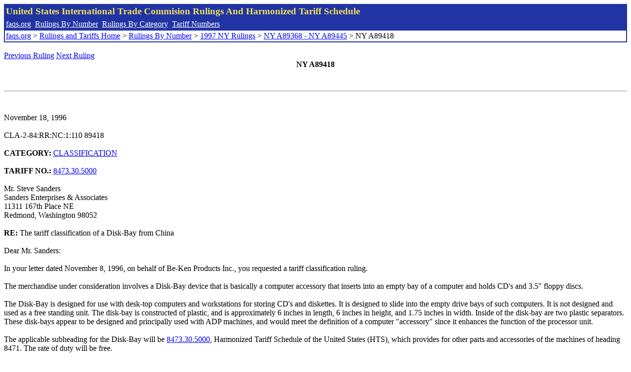

--- FILE ---
content_type: text/html; charset=UTF-8
request_url: http://www.faqs.org/rulings/rulings1997NYA89418.html
body_size: 2296
content:
<!DOCTYPE html PUBLIC "-//W3C//DTD XHTML 1.0 Strict//EN" "http://www.w3.org/TR/xhtml1/DTD/xhtml1-strict.dtd">
<html xmlns="http://www.w3.org/1999/xhtml" lang="en">
<head>
<meta http-equiv="Content-Type" content="text/html; charset=UTF-8" />
<title>NY A89418 - The tariff classification of a Disk-Bay from China - United States International Trade Commision Rulings</title>
</head>
<body>
<table style="text-align: left; color: rgb(255, 255, 153); background-color: rgb(33, 52, 163); width: 100%; height: 58px;" border="0" cellpadding="2" cellspacing="2"><tbody><tr style="color: rgb(239, 225, 93);"><td colspan="1" rowspan="1"><big><strong>United States International Trade Commision Rulings And Harmonized Tariff Schedule</strong></big></td></tr><tr><td colspan="1" rowspan="1" style="color: white;"><a style="color: white;" href="/">faqs.org</a>&nbsp;&nbsp;<a style="color: white;" href="http://faqs.org/rulings/ruling.html">Rulings By Number</a>&nbsp;&nbsp;<a style="color: white;" href="http://faqs.org/rulings/category.html">Rulings By Category</a>&nbsp;&nbsp;<a style="color: white;" href="http://faqs.org/rulings/tariff.html">Tariff Numbers</a></td></tr><tr><td style="background-color: white;"><span style="color: black;"><a href="/">faqs.org</a> > <a href="http://faqs.org/rulings/index.html">Rulings and Tariffs Home</a> > <a href="http://faqs.org/rulings/ruling.html">Rulings By Number</a> > <a href="http://faqs.org/rulings/ruling1997NY.html">1997 NY Rulings</a> > <a href="http://faqs.org/rulings/ruling1997NY227.html">NY A89368 - NY A89445</a> > NY A89418
</span></td></tr></tbody></table>
<br/><a href="http://faqs.org/rulings/rulings1997NYA89417.html">Previous Ruling</a> <a href="http://faqs.org/rulings/rulings1997NYA89419.html">Next Ruling</a><br/>
<center><strong>NY A89418</center></strong><br>
<script language="JavaScript">
<!--
function google_ad_request_done(google_ads) { var i;
if (google_ads.length>0) document.write('<hr><br><a href=\"' + google_info.feedback_url + '\" style=\"color:black; text-decoration:none\" onMouseOver=\"this.style.textDecoration=\'underline\'\" onMouseOut=\"this.style.textDecoration=\'none\'\"><b>Ads by Google</b></a>');

for(i = 0; i < google_ads.length && i < 3; ++i) { 
document.write('<br><a href=' +
google_ads[i].url 
+ ' onMouseOver="window.status=\''
+ google_ads[i].visible_url
+ '\'; return true"'
+ ' onMouseout="window.status=\'\'; return true"'

+'>' + '<b>' + 
google_ads[i].line1 +
'</b></a> - '
+ ''

+ google_ads[i].line2 + '  ' + google_ads[i].line3 + ' - '+

' <a class=\"red\" href=' + google_ads[i].url

+ ' onMouseOver="window.status=\''
+ google_ads[i].visible_url
+ '\'; return true"'
+ ' onMouseout="window.status=\'\'; return true"'

+ '>' +
google_ads[i].visible_url +
'</a><br>'
); 
} }

// -->
</script>

<script type="text/javascript"><!--
google_ad_client = "pub-5788426211617053";
google_ad_output = "js";
google_ad_channel ="4256548808";
google_feedback = "on"
//--></script> <script type="text/javascript"
src=" http://pagead2.googlesyndication.com/pagead/show_ads.js">
</script><br><hr> 

<br>
<b></b><br>
November 18, 1996<br>
<b></b><br>
CLA-2-84:RR:NC:1:110 89418<br>
<b></b><br>
<b>CATEGORY:</b> <a href="http://faqs.org/rulings/CLASSIFICATION.html">CLASSIFICATION</a> <br>
<b></b><br>
<b>TARIFF NO.:</b> <a href="http://faqs.org/rulings/tariffs/84733050.html">8473.30.5000</a><br>
<b></b><br>
Mr. Steve Sanders<br>
Sanders Enterprises & Associates<br>
11311 167th Place NE<br>
Redmond, Washington 98052<br>
<b></b><br>
<b>RE:</b> The tariff classification of a Disk-Bay from China<br>
<b></b><br>
Dear Mr. Sanders:<br>
<b></b><br>
In your letter dated November 8, 1996, on behalf of Be-Ken Products Inc., you requested a tariff classification ruling.<br>
<b></b><br>
The merchandise under consideration involves a Disk-Bay device that is basically a computer accessory that inserts into an empty bay of a computer and holds CD's and 3.5" floppy discs.<br>
<b></b><br>
The Disk-Bay is designed for use with desk-top computers and workstations for storing CD's and diskettes. It is designed to slide into the empty drive bays of such computers. It is not designed and used as a free standing unit. The disk-bay is constructed of plastic, and is approximately 6 inches in length, 6 inches in height, and 1.75 inches in width. Inside of the disk-bay are two plastic separators. These disk-bays appear to be designed and principally used with ADP machines, and would meet the definition of a computer "accessory" since it enhances the function of the processor unit.<br>
<b></b><br>
The applicable subheading for the Disk-Bay will be <a href="http://faqs.org/rulings/tariffs/84733050.html">8473.30.5000</a>, Harmonized Tariff Schedule of the United States (HTS), which provides for other parts and accessories of the machines of heading 8471. The rate of duty will be free.<br>
<b></b><br>
This ruling is being issued under the provisions of Part 177 of the Customs Regulations (19 C.F.R. 177).<br>
<b></b><br>
A copy of the ruling or the control number indicated above should be provided with the entry documents filed at the time this merchandise is imported. If you have any questions regarding the ruling, contact National Import Specialist Art Brodbeck at 212-466-5490.<br>
<b></b><br>
Sincerely,<br>
<b></b><br>
Roger J. Silvestri<br>
Director<br>


<br/><a href="http://faqs.org/rulings/rulings1997NYA89417.html">Previous Ruling</a> <a href="http://faqs.org/rulings/rulings1997NYA89419.html">Next Ruling</a><br/><br/><strong>See also:</strong><ul>
<li><a href="http://faqs.org/rulings/tariffs/84733050.html"> Tariff No.: 8473.30.50 - Parts and accessories of the ADP machines of heading 8471, not incorporating a CRT, nesi</a></li></ul>

</body>
</html>


--- FILE ---
content_type: text/html; charset=utf-8
request_url: https://www.google.com/recaptcha/api2/aframe
body_size: 269
content:
<!DOCTYPE HTML><html><head><meta http-equiv="content-type" content="text/html; charset=UTF-8"></head><body><script nonce="z3vhQQtQpfC6zqJZAy7fWg">/** Anti-fraud and anti-abuse applications only. See google.com/recaptcha */ try{var clients={'sodar':'https://pagead2.googlesyndication.com/pagead/sodar?'};window.addEventListener("message",function(a){try{if(a.source===window.parent){var b=JSON.parse(a.data);var c=clients[b['id']];if(c){var d=document.createElement('img');d.src=c+b['params']+'&rc='+(localStorage.getItem("rc::a")?sessionStorage.getItem("rc::b"):"");window.document.body.appendChild(d);sessionStorage.setItem("rc::e",parseInt(sessionStorage.getItem("rc::e")||0)+1);localStorage.setItem("rc::h",'1768648995152');}}}catch(b){}});window.parent.postMessage("_grecaptcha_ready", "*");}catch(b){}</script></body></html>